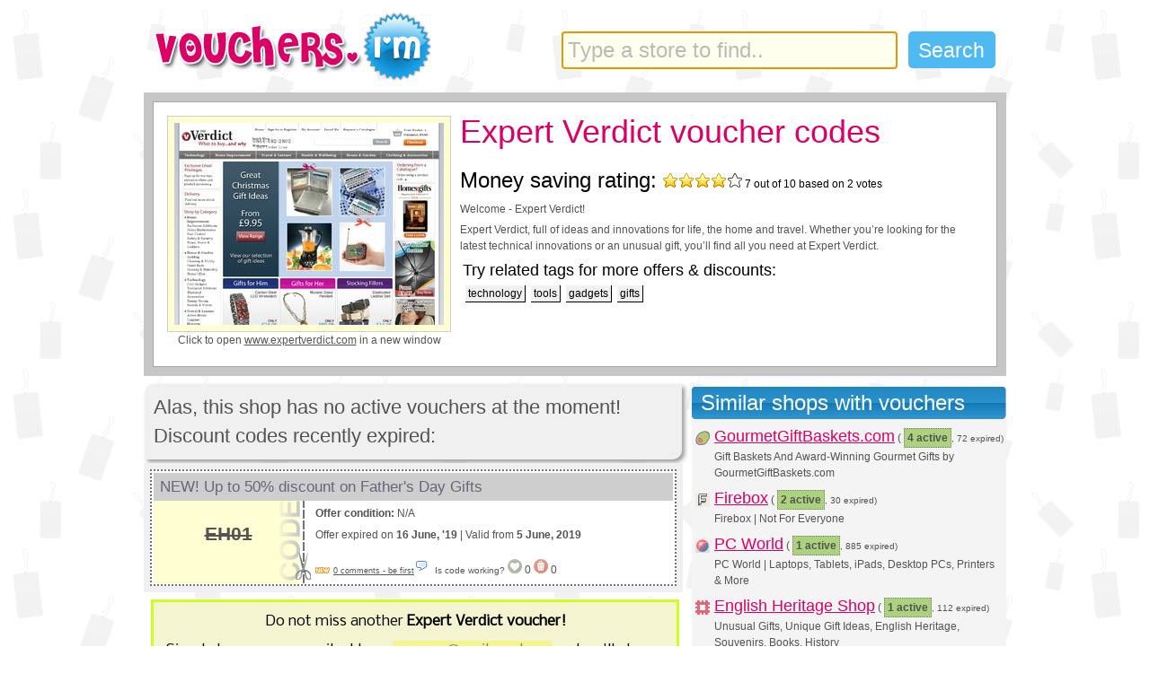

--- FILE ---
content_type: text/html; charset=UTF-8
request_url: http://vouchers.im/codes/Expert_Verdict_voucher_codes.html
body_size: 7983
content:
<!DOCTYPE html PUBLIC "-//W3C//DTD XHTML 1.0 Transitional//EN" "http://www.w3.org/TR/xhtml1/DTD/xhtml1-transitional.dtd">
<html xmlns="http://www.w3.org/1999/xhtml" xmlns:og="http://ogp.me/ns#">
<head>
<meta http-equiv="Content-Type" content="text/html; charset=UTF-8" />
<meta http-equiv="X-UA-Compatible" content="IE=7" />
<meta name="geo.position" content="51.51582;-0.137372" />
<meta name="geo.region" content="GB" />
<meta name="geo.placename" content="London, Oxford Street" />
<meta name="ICBM" content="51.51582, -0.137372" />
<meta property="og:latitude" content="51.51582" />
<meta property="og:longitude" content="-0.137372" />
<meta property="og:country-name" content="UK" />
<meta name="keywords" content="vouchers,discounts,voucher codes,discount code,promo codes,promotion,promotional code,www.expertverdict.com voucher codes,Expert Verdict voucher codes,technology,tools,gadgets,gifts" />
<meta name="description" content="Last offer 10% off - Get free Voucher Codes for www.expertverdict.com. Daily Updated Expert Verdict Discount Codes, Promo Offers & Expert Verdict Discount Vouchers" />
<title>Expert Verdict Discount Voucher Codes 2026 for www.expertverdict.com</title>
<link rel="canonical" href="http://vouchers.im/codes/Expert_Verdict_voucher_codes.html" />
<meta property="og:title" content="Discount voucher codes for Expert Verdict (www.expertverdict.com)" />
<meta property="og:image" content="http://static.vouchers.im/db/thumbs/www.expertverdict.com.jpg" />

<link rel="alternate" type="application/rss+xml" title="Vouchers.Im New Vouchers RSS Feed" href="http://vouchers.im/feed/fresh" />
<link rel="alternate" type="application/rss+xml" title="Vouchers.Im Hot Vouchers RSS Feed" href="http://vouchers.im/feed/hot" />
<link rel="alternate" type="application/rss+xml" title="Vouchers.Im Expiring Vouchers RSS Feed" href="http://vouchers.im/feed/expiring" />


<link rel="search" type="application/opensearchdescription+xml" title="Vouchers.Im: Search for Discounts!" href="http://vouchers.im/searchplugin.xml" />
<link rel="stylesheet" href="http://vouchers.im/min/?f=css/autosuggest_inquisitor.css,css/newstyle.css,css/facebox-1.3.css" type="text/css" media="all" />
<!--[if IE 6]><link rel="stylesheet" href="/css/ie6.css" type="text/css" media="all"><![endif]-->
<!--[if IE 7]><link rel="stylesheet" href="/css/ie7.css" type="text/css" media="all"><![endif]-->
<link href="https://fonts.googleapis.com/css?family=Nobile" rel='stylesheet' type='text/css' />
<link rel="shortcut icon" type="image/x-icon" href="http://vouchers.im/favicon.ico" />
<script type="text/javascript" src="https://ajax.googleapis.com/ajax/libs/jquery/1.6.3/jquery.min.js"></script>
<script type="text/javascript" src="http://vouchers.im/min/?f=js/autosugg.js,js/facebox-1.3.js,js/codes.js" charset="utf-8"></script>

<script type="text/javascript">


$(function(){

$.get("/ajax/js");

	document.getElementById("query").setAttribute("autocomplete", "off");
	$("#query").focus();

	var options_xml = {
		script: function (input) {
			if(input.length > 12) return false;
			return "/suggest/"+input;
		},
		varname:"input",
		minchars: 3,
		shownoresults: false,
		maxentries: 12,
		timeout: 5000,
		delay: 100

	};
	var as_xml = new bsn.AutoSuggest('query', options_xml);

	});
</script>
</head>

<body class="voucherbg">
<div class="container">

	<!-- header section -->
	<div id="header" class="clearfix">
		<a style="cursor:hand" href="http://vouchers.im"><div id="small-logo"><span>Searchable voucher codes and discounts database</span></div></a>
		<div id="searchbox">
		<form name="searchform" class="asholder" id="searchform" method="get" action="/search">
			<input id="query" name="q" class="search" type="text" value=""/>
			<input style="cursor:hand" id="searchbutton" class="subbtn" type="submit" value="Search" />
	        </form>
		</div>
	</div>
</div>


<script type="text/javascript">
var shk = 0;
var email = nomail;

function plusme(){
}

function shakeItBaby() {
	$('#fbsub').shake(7, 5, 300);
}

var bganim = 0;
var bgy = 0;
var bgobj;

function bg_animate(){
	bgobj.css({backgroundPosition:'100% '+bgy+'px'});
	bgy -= 10;
	if(bganim) setTimeout('bg_animate()', 300);
}

$(document).ready(function() {


	$('div#fbsub').bind('inview', function (event, visible) {
  	  if(!shk && visible == true) {
		shk = true;
		setTimeout(shakeItBaby, 2000);
  	  }
	});

$('#tpemail').live('focus', function(){
	var input = $(this);
	if (input.val() == nomail) {
		input.val('').css("color", "#da0065");
	 }
	}).live('blur', function() {
	  var input = $(this);
	  if (input.val() == '' || input.val() == nomail) {
		input.val(nomail).css("color", "grey");
	  }
	}).blur();

$('.code').hover(
	function(){
		if(bganim == 0) {
			bgobj = $(this);
			bganim = 1;
			setTimeout('bg_animate()', 300);
		}
	},
	function(){
		bganim = 0;
	}

);


fbTimer = setTimeout('sorrysplash()', 7000);

});

function wopen(url){
	var w =	window.open(url, 'codes', 'width=320,height=200,status=no,resizable=no,scrollbars=no');
	w.focus();
}

function snclk() {
        setCookie("splash", 'y', '', '/');
	return 0;
}

/*
function sn() {
	$("#notif").notify();
	$("#notif").notify("create", {}, { click: function(e,instance){ snclk(e); instance.close(); }, speed: 900, expires: 15000, sticky:true });
	setCookie("notify", 'y', '', '/');
}
*/
var mid=404;var clk2show=0;var cimg='seethecode2.gif';var pagetitle='Expert%20Verdict';var aas=4;var ees=15;</script>
<div class="container">
	<!-- page section -->
	<div id="page">
		<!-- merchant section -->
		<div id="merchant" class="clearfix">
			<div class="inner clearfix" style="position:relative">
				<div id="screenshot"><a target="_blank" title="Buy at Expert Verdict with vouchers and discounts" href="http://vouchers.im/claim/www.expertverdict.com">
				<img id="thumb" width="300" height="225" src="http://static.vouchers.im/db/thumbs/www.expertverdict.com.jpg" alt="Expert Verdict website" class="clearfix" /></a>
				Click to open <a target="_blank" rel="nofollow" class="claim" href="http://vouchers.im/claim/www.expertverdict.com">www.expertverdict.com</a> in a new window
 				</div>
				<h1>Expert Verdict voucher codes</h1>

<span class="hreview-aggregate">

<span style="font-size:2em;color:#000;">Money saving rating: <img class="trpng" src="/css/img/stars4.png" /></span>
<span class="summary"></span>
<span class="rating" style="font-size: 12px"><span class="average">7</span> out of <span class="best">10</span> based on <span class="votes">2</span> votes</span>
<span class="item">
  <span class="fn"><p>Welcome - Expert Verdict!</p></span>
</span>

</span>
				<p>Expert Verdict, full of ideas and innovations for life, the home and travel. Whether you’re looking for the latest technical innovations or an unusual gift, you’ll find all you need at Expert Verdict.</p>
			<!-- associated tags section -->
				<div id="tags">
				<div class="title">Try related tags for more offers &amp; discounts:</div>
				<ul class="clearfix">
<li><a href="/search/tag:technology">technology</a></li><li><a href="/search/tag:tools">tools</a></li><li><a href="/search/tag:gadgets">gadgets</a></li><li><a href="/search/tag:gifts">gifts</a></li></ul></div>			</div>
		</div>

		<!-- vouchers section -->

		<ul id="vouchers">

<li class="expired" style="padding: 1px; background: #fff"><div class="groundbox"><font style="font-size: 1.8em;">Alas, this shop has no active vouchers at the moment!<br />Discount codes recently expired:<br /></font></div></li>			<li class="expired">
				<div class="content"><a name="item0"></a>
					<div class="title"><h2 id="title0">NEW! Up to 50% discount on Father's Day Gifts</h2></div>
					<div class="code" id="code0">
						<div style="width: 166px; text-align: center; font-size: 1.25em">
EH01</div>					</div>
					<div class="description" id="desc0">
					<p><strong>Offer condition:</strong> N/A</p>						<div class="expiry">Offer expired on <strong>16 June, '19</strong>  |  Valid from <strong>5 June, 2019</strong></div>
										<br style="clear: both;" />
					<div class="uservote"><div class="discuss"><a
href="#comment-196697">0 comments - be first</a><img class="textmiddle" src="http://static.vouchers.im/img/comment.png"
alt="discuss" /></div><span>Is code working?</span>&nbsp;<span style="font-size: 12px; font-family: Impact, Arial, serif; margin-right: 10px"><a
class="vote" href="#yes-196697"><img class="lowalpha"
src="http://static.vouchers.im/img/circular/heart_green4.png" title="Yes, worked great" alt="yes"
/></a>&nbsp;<span>0</span>&nbsp;<a class="vote"
href="#no-196697"><img class="lowalpha" src="http://static.vouchers.im/img/circular/del.png" title="No, trash it"
alt="no" /></a>&nbsp;<span>0</span></span>
					</div>
					</div>
				</div>

				<div class="comments" id="c196697">
								</div>

			</li>
		<li style="background: #fff; padding: 0;">
		<!-- subscribe -->
<!-- google_ad_section_start -->
<div id="fbsub">
<div class="subscribe" style="min-width:570px; border: 3px solid #caff1e; background-color: #f4f4d0; padding:6px;margin:8px">
<div style="font-size: 16px; font-family: 'Nobile', arial, serif; color: black; text-align: center;">

<form id="fsub" action="/ajax/subscribe/" name="subscribe" method="post">
<div style="text-decoration: none; margin-top: 4px; margin-bottom: 8px">Do not miss another <b>Expert Verdict voucher!</b></div> Simply leave your e-mail address <input type="text" style="text-align: center;background-color: #f4f490; min-width: 4em; border: 0; border-bottom: 1px solid grey; margin: 0; padding: 1px; color: " id="tpemail" name="email" value="" /> and we'll always keep you informed of new vouchers for Expert Verdict.<br/>
<br/>
<input type="hidden" name="merchant_optin" value="404" />
<div style="margin: 0 auto; overflow: auto; text-align: center">
<div>
<input class="joinbutton" value="Count me in!" name="submit" style="float: left;" type="submit" />
</div>
This store is already monitored by 4,500+ subscribers.
<p style="font-size: 0.6em">We provide free, no spam service; stop anytime with just 1 click.</p>
</div>
<br/>
<p class="emailerr"></p>
</form>

</div>
</div></div>



		</li>
			<li class="expired">
				<div class="content"><a name="item1"></a>
					<div class="title"><h2 id="title1">Revive Your Garden (Aquagrazz)</h2></div>
					<div class="code" id="code1">
						<div style="width: 166px; text-align: center; font-size: 1.2em">
BE526</div>					</div>
					<div class="description" id="desc1">
					<p><strong>Offer condition:</strong> N/A</p>						<div class="expiry">Offer expired on <strong>31 December, '18</strong>  |  Valid from <strong>31 July, 2018</strong></div>
										<br style="clear: both;" />
					<div class="uservote"><div class="discuss"><a
href="#comment-189207">0 comments - be first</a><img class="textmiddle" src="http://static.vouchers.im/img/comment.png"
alt="discuss" /></div><span>Is code working?</span>&nbsp;<span style="font-size: 12px; font-family: Impact, Arial, serif; margin-right: 10px"><a
class="vote" href="#yes-189207"><img class="lowalpha"
src="http://static.vouchers.im/img/circular/heart_green4.png" title="Yes, worked great" alt="yes"
/></a>&nbsp;<span>0</span>&nbsp;<a class="vote"
href="#no-189207"><img class="lowalpha" src="http://static.vouchers.im/img/circular/del.png" title="No, trash it"
alt="no" /></a>&nbsp;<span>0</span></span>
					</div>
					</div>
				</div>

				<div class="comments" id="c189207">
								</div>

			</li>
			<li class="expired">
				<div class="content"><a name="item2"></a>
					<div class="title"><h2 id="title2">Free next day delivery when you spend £50</h2></div>
					<div class="code" id="code2">
						<div style="width: 166px; text-align: center; font-size: 1.25em">
EA3J</div>					</div>
					<div class="description" id="desc2">
					<p><strong>Offer condition:</strong> N/A</p>						<div class="expiry">Expired on <strong>31 December, '18</strong>  |  Valid from <strong>1 December, 2018</strong></div>
										<br style="clear: both;" />
					<div class="uservote"><div class="discuss"><a
href="#comment-190905">0 comments - be first</a><img class="textmiddle" src="http://static.vouchers.im/img/comment.png"
alt="discuss" /></div><span>Is code working?</span>&nbsp;<span style="font-size: 12px; font-family: Impact, Arial, serif; margin-right: 10px"><a
class="vote" href="#yes-190905"><img class="lowalpha"
src="http://static.vouchers.im/img/circular/heart_green4.png" title="Yes, worked great" alt="yes"
/></a>&nbsp;<span>0</span>&nbsp;<a class="vote"
href="#no-190905"><img class="lowalpha" src="http://static.vouchers.im/img/circular/del.png" title="No, trash it"
alt="no" /></a>&nbsp;<span>0</span></span>
					</div>
					</div>
				</div>

				<div class="comments" id="c190905">
								</div>

			</li>
			<li class="expired">
				<div class="content"><a name="item3"></a>
					<div class="title"><h2 id="title3">20% discount on everything</h2></div>
					<div class="code" id="code3">
						<div style="width: 166px; text-align: center; font-size: 1.2em">
EW632</div>					</div>
					<div class="description" id="desc3">
					<p><strong>Offer condition:</strong> N/A</p>						<div class="expiry">Promo finished on <strong>24 December, '18</strong>  |  Valid from <strong>7 December, 2018</strong></div>
										<br style="clear: both;" />
					<div class="uservote"><div class="discuss"><a
href="#comment-192669">0 comments - be first</a><img class="textmiddle" src="http://static.vouchers.im/img/comment.png"
alt="discuss" /></div><span>Is code working?</span>&nbsp;<span style="font-size: 12px; font-family: Impact, Arial, serif; margin-right: 10px"><a
class="vote" href="#yes-192669"><img class="lowalpha"
src="http://static.vouchers.im/img/circular/heart_green4.png" title="Yes, worked great" alt="yes"
/></a>&nbsp;<span>0</span>&nbsp;<a class="vote"
href="#no-192669"><img class="lowalpha" src="http://static.vouchers.im/img/circular/del.png" title="No, trash it"
alt="no" /></a>&nbsp;<span>0</span></span>
					</div>
					</div>
				</div>

				<div class="comments" id="c192669">
								</div>

			</li>
			<li class="expired">
				<div class="content"><a name="item4"></a>
					<div class="title"><h2 id="title4">20% discount on everything</h2></div>
					<div class="code" id="code4">
						<div style="width: 166px; text-align: center; font-size: 1.2em">
EW423</div>					</div>
					<div class="description" id="desc4">
					<p><strong>Offer condition:</strong> N/A</p>						<div class="expiry">Discount ended on <strong>2 December, '18</strong>  |  Valid from <strong>30 November, 2018</strong></div>
										<br style="clear: both;" />
					<div class="uservote"><div class="discuss"><a
href="#comment-192458">0 comments - be first</a><img class="textmiddle" src="http://static.vouchers.im/img/comment.png"
alt="discuss" /></div><span>Is code working?</span>&nbsp;<span style="font-size: 12px; font-family: Impact, Arial, serif; margin-right: 10px"><a
class="vote" href="#yes-192458"><img class="lowalpha"
src="http://static.vouchers.im/img/circular/heart_green4.png" title="Yes, worked great" alt="yes"
/></a>&nbsp;<span>0</span>&nbsp;<a class="vote"
href="#no-192458"><img class="lowalpha" src="http://static.vouchers.im/img/circular/del.png" title="No, trash it"
alt="no" /></a>&nbsp;<span>0</span></span>
					</div>
					</div>
				</div>

				<div class="comments" id="c192458">
								</div>

			</li>
			<li class="expired">
				<div class="content"><a name="item5"></a>
					<div class="title"><h2 id="title5">10% discount on Hobbies & Pastimes</h2></div>
					<div class="code" id="code5">
						<div style="width: 166px; text-align: center; font-size: 1.25em">
EA2J</div>					</div>
					<div class="description" id="desc5">
					<p><strong>Offer condition:</strong> N/A</p>						<div class="expiry">Voucher code ended on <strong>30 November, '18</strong>  |  Valid from <strong>1 November, 2018</strong></div>
										<br style="clear: both;" />
					<div class="uservote"><div class="discuss"><a
href="#comment-190906">0 comments - be first</a><img class="textmiddle" src="http://static.vouchers.im/img/comment.png"
alt="discuss" /></div><span>Is code working?</span>&nbsp;<span style="font-size: 12px; font-family: Impact, Arial, serif; margin-right: 10px"><a
class="vote" href="#yes-190906"><img class="lowalpha"
src="http://static.vouchers.im/img/circular/heart_green4.png" title="Yes, worked great" alt="yes"
/></a>&nbsp;<span>0</span>&nbsp;<a class="vote"
href="#no-190906"><img class="lowalpha" src="http://static.vouchers.im/img/circular/del.png" title="No, trash it"
alt="no" /></a>&nbsp;<span>0</span></span>
					</div>
					</div>
				</div>

				<div class="comments" id="c190906">
								</div>

			</li>
			<li class="expired">
				<div class="content"><a name="item6"></a>
					<div class="title"><h2 id="title6">Great Black Friday Offers</h2></div>
					<div class="code" id="code6">
						<div style="width: 166px; text-align: center; font-size: 1.25em">
15EH</div>					</div>
					<div class="description" id="desc6">
					<p><strong>Offer condition:</strong> N/A</p>						<div class="expiry">Expired on <strong>26 November, '18</strong>  |  Valid from <strong>22 November, 2018</strong></div>
										<br style="clear: both;" />
					<div class="uservote"><div class="discuss"><a
href="#comment-192005">0 comments - be first</a><img class="textmiddle" src="http://static.vouchers.im/img/comment.png"
alt="discuss" /></div><span>Is code working?</span>&nbsp;<span style="font-size: 12px; font-family: Impact, Arial, serif; margin-right: 10px"><a
class="vote" href="#yes-192005"><img class="lowalpha"
src="http://static.vouchers.im/img/circular/heart_green4.png" title="Yes, worked great" alt="yes"
/></a>&nbsp;<span>0</span>&nbsp;<a class="vote"
href="#no-192005"><img class="lowalpha" src="http://static.vouchers.im/img/circular/del.png" title="No, trash it"
alt="no" /></a>&nbsp;<span>0</span></span>
					</div>
					</div>
				</div>

				<div class="comments" id="c192005">
								</div>

			</li>
			<li class="expired">
				<div class="content"><a name="item7"></a>
					<div class="title"><h2 id="title7">10% discount on everything Plus Free Standard delivery On orders Over £60</h2></div>
					<div class="code" id="code7">
						<div style="width: 166px; text-align: center; font-size: 1.2em">
EW816</div>					</div>
					<div class="description" id="desc7">
					<p><strong>Offer condition:</strong> N/A</p>						<div class="expiry">Discount ended on <strong>11 November, '18</strong>  |  Valid from <strong>9 November, 2018</strong></div>
										<br style="clear: both;" />
					<div class="uservote"><div class="discuss"><a
href="#comment-191443">0 comments - be first</a><img class="textmiddle" src="http://static.vouchers.im/img/comment.png"
alt="discuss" /></div><span>Is code working?</span>&nbsp;<span style="font-size: 12px; font-family: Impact, Arial, serif; margin-right: 10px"><a
class="vote" href="#yes-191443"><img class="lowalpha"
src="http://static.vouchers.im/img/circular/heart_green4.png" title="Yes, worked great" alt="yes"
/></a>&nbsp;<span>0</span>&nbsp;<a class="vote"
href="#no-191443"><img class="lowalpha" src="http://static.vouchers.im/img/circular/del.png" title="No, trash it"
alt="no" /></a>&nbsp;<span>0</span></span>
					</div>
					</div>
				</div>

				<div class="comments" id="c191443">
								</div>

			</li>
			<li class="expired">
				<div class="content"><a name="item8"></a>
					<div class="title"><h2 id="title8">10%  when you spend £100</h2></div>
					<div class="code" id="code8">
						<div style="width: 166px; text-align: center; font-size: 1.25em">
EA1J</div>					</div>
					<div class="description" id="desc8">
					<p><strong>Offer condition:</strong> N/A</p>						<div class="expiry">Expired on <strong>31 October, '18</strong>  |  Valid from <strong>2 October, 2018</strong></div>
										<br style="clear: both;" />
					<div class="uservote"><div class="discuss"><a
href="#comment-190570">0 comments - be first</a><img class="textmiddle" src="http://static.vouchers.im/img/comment.png"
alt="discuss" /></div><span>Is code working?</span>&nbsp;<span style="font-size: 12px; font-family: Impact, Arial, serif; margin-right: 10px"><a
class="vote" href="#yes-190570"><img class="lowalpha"
src="http://static.vouchers.im/img/circular/heart_green4.png" title="Yes, worked great" alt="yes"
/></a>&nbsp;<span>0</span>&nbsp;<a class="vote"
href="#no-190570"><img class="lowalpha" src="http://static.vouchers.im/img/circular/del.png" title="No, trash it"
alt="no" /></a>&nbsp;<span>0</span></span>
					</div>
					</div>
				</div>

				<div class="comments" id="c190570">
								</div>

			</li>
			<li class="expired">
				<div class="content"><a name="item9"></a>
					<div class="title"><h2 id="title9">20% discount on Mats & Rugs + 10% discount on Practical Category</h2></div>
					<div class="code" id="code9">
						<div style="width: 166px; text-align: center; font-size: 1.2em">
EW688</div>					</div>
					<div class="description" id="desc9">
					<p><strong>Offer condition:</strong> N/A</p>						<div class="expiry">Discount ended on <strong>27 October, '18</strong>  |  Valid from <strong>19 October, 2018</strong></div>
										<br style="clear: both;" />
					<div class="uservote"><div class="discuss"><a
href="#comment-190958">0 comments - be first</a><img class="textmiddle" src="http://static.vouchers.im/img/comment.png"
alt="discuss" /></div><span>Is code working?</span>&nbsp;<span style="font-size: 12px; font-family: Impact, Arial, serif; margin-right: 10px"><a
class="vote" href="#yes-190958"><img class="lowalpha"
src="http://static.vouchers.im/img/circular/heart_green4.png" title="Yes, worked great" alt="yes"
/></a>&nbsp;<span>0</span>&nbsp;<a class="vote"
href="#no-190958"><img class="lowalpha" src="http://static.vouchers.im/img/circular/del.png" title="No, trash it"
alt="no" /></a>&nbsp;<span>0</span></span>
					</div>
					</div>
				</div>

				<div class="comments" id="c190958">
								</div>

			</li>
			<li class="expired">
				<div class="content"><a name="item10"></a>
					<div class="title"><h2 id="title10">10% discount on Mats and Rugs</h2></div>
					<div class="code" id="code10">
						<div style="width: 166px; text-align: center; font-size: 1.2em">
EW178</div>					</div>
					<div class="description" id="desc10">
					<p><strong>Offer condition:</strong> N/A</p>						<div class="expiry">Expired on <strong>21 October, '18</strong>  |  Valid from <strong>12 October, 2018</strong></div>
										<br style="clear: both;" />
					<div class="uservote"><div class="discuss"><a
href="#comment-190825">0 comments - be first</a><img class="textmiddle" src="http://static.vouchers.im/img/comment.png"
alt="discuss" /></div><span>Is code working?</span>&nbsp;<span style="font-size: 12px; font-family: Impact, Arial, serif; margin-right: 10px"><a
class="vote" href="#yes-190825"><img class="lowalpha"
src="http://static.vouchers.im/img/circular/heart_green4.png" title="Yes, worked great" alt="yes"
/></a>&nbsp;<span>0</span>&nbsp;<a class="vote"
href="#no-190825"><img class="lowalpha" src="http://static.vouchers.im/img/circular/del.png" title="No, trash it"
alt="no" /></a>&nbsp;<span>0</span></span>
					</div>
					</div>
				</div>

				<div class="comments" id="c190825">
								</div>

			</li>
			<li class="expired">
				<div class="content"><a name="item11"></a>
					<div class="title"><h2 id="title11">10% discount on Fitness Items</h2></div>
					<div class="code" id="code11">
						<div style="width: 166px; text-align: center; font-size: 1.2em">
EW277</div>					</div>
					<div class="description" id="desc11">
					<p><strong>Offer condition:</strong> N/A</p>						<div class="expiry">Promo finished on <strong>14 October, '18</strong>  |  Valid from <strong>5 October, 2018</strong></div>
										<br style="clear: both;" />
					<div class="uservote"><div class="discuss"><a
href="#comment-190679">0 comments - be first</a><img class="textmiddle" src="http://static.vouchers.im/img/comment.png"
alt="discuss" /></div><span>Is code working?</span>&nbsp;<span style="font-size: 12px; font-family: Impact, Arial, serif; margin-right: 10px"><a
class="vote" href="#yes-190679"><img class="lowalpha"
src="http://static.vouchers.im/img/circular/heart_green4.png" title="Yes, worked great" alt="yes"
/></a>&nbsp;<span>0</span>&nbsp;<a class="vote"
href="#no-190679"><img class="lowalpha" src="http://static.vouchers.im/img/circular/del.png" title="No, trash it"
alt="no" /></a>&nbsp;<span>0</span></span>
					</div>
					</div>
				</div>

				<div class="comments" id="c190679">
								</div>

			</li>
			<li class="expired">
				<div class="content"><a name="item12"></a>
					<div class="title"><h2 id="title12">Save 10% On The Heating Collection</h2></div>
					<div class="code" id="code12">
						<div style="width: 166px; text-align: center; font-size: 1.25em">
12EH</div>					</div>
					<div class="description" id="desc12">
					<p><strong>Offer condition:</strong> N/A</p>						<div class="expiry">Promo finished on <strong>7 October, '18</strong>  |  Valid from <strong>28 September, 2018</strong></div>
										<br style="clear: both;" />
					<div class="uservote"><div class="discuss"><a
href="#comment-190504">0 comments - be first</a><img class="textmiddle" src="http://static.vouchers.im/img/comment.png"
alt="discuss" /></div><span>Is code working?</span>&nbsp;<span style="font-size: 12px; font-family: Impact, Arial, serif; margin-right: 10px"><a
class="vote" href="#yes-190504"><img class="lowalpha"
src="http://static.vouchers.im/img/circular/heart_green4.png" title="Yes, worked great" alt="yes"
/></a>&nbsp;<span>0</span>&nbsp;<a class="vote"
href="#no-190504"><img class="lowalpha" src="http://static.vouchers.im/img/circular/del.png" title="No, trash it"
alt="no" /></a>&nbsp;<span>0</span></span>
					</div>
					</div>
				</div>

				<div class="comments" id="c190504">
								</div>

			</li>
			<li class="expired">
				<div class="content"><a name="item13"></a>
					<div class="title"><h2 id="title13">Free Standard delivery</h2></div>
					<div class="code" id="code13">
						<div style="width: 166px; text-align: center; font-size: 1.25em">
EA6D</div>					</div>
					<div class="description" id="desc13">
					<p><strong>Offer condition:</strong> N/A</p>						<div class="expiry">Voucher code ended on <strong>30 September, '18</strong>  |  Valid from <strong>1 September, 2018</strong></div>
										<br style="clear: both;" />
					<div class="uservote"><div class="discuss"><a
href="#comment-189046">0 comments - be first</a><img class="textmiddle" src="http://static.vouchers.im/img/comment.png"
alt="discuss" /></div><span>Is code working?</span>&nbsp;<span style="font-size: 12px; font-family: Impact, Arial, serif; margin-right: 10px"><a
class="vote" href="#yes-189046"><img class="lowalpha"
src="http://static.vouchers.im/img/circular/heart_green4.png" title="Yes, worked great" alt="yes"
/></a>&nbsp;<span>0</span>&nbsp;<a class="vote"
href="#no-189046"><img class="lowalpha" src="http://static.vouchers.im/img/circular/del.png" title="No, trash it"
alt="no" /></a>&nbsp;<span>0</span></span>
					</div>
					</div>
				</div>

				<div class="comments" id="c189046">
								</div>

			</li>
			<li class="expired">
				<div class="content"><a name="item14"></a>
					<div class="title"><h2 id="title14">Save £20 On 11-in-1 Multi Cooker</h2></div>
					<div class="code" id="code14">
						<div style="width: 166px; text-align: center; font-size: 1.2em">
BE752</div>					</div>
					<div class="description" id="desc14">
					<p><strong>Offer condition:</strong> N/A</p>						<div class="expiry">Promo finished on <strong>31 August, '18</strong>  |  Valid from <strong>24 August, 2018</strong></div>
										<br style="clear: both;" />
					<div class="uservote"><div class="discuss"><a
href="#comment-188984">0 comments - be first</a><img class="textmiddle" src="http://static.vouchers.im/img/comment.png"
alt="discuss" /></div><span>Is code working?</span>&nbsp;<span style="font-size: 12px; font-family: Impact, Arial, serif; margin-right: 10px"><a
class="vote" href="#yes-188984"><img class="lowalpha"
src="http://static.vouchers.im/img/circular/heart_green4.png" title="Yes, worked great" alt="yes"
/></a>&nbsp;<span>0</span>&nbsp;<a class="vote"
href="#no-188984"><img class="lowalpha" src="http://static.vouchers.im/img/circular/del.png" title="No, trash it"
alt="no" /></a>&nbsp;<span>0</span></span>
					</div>
					</div>
				</div>

				<div class="comments" id="c188984">
								</div>

			</li>
			<li class="expired">
				<div class="content"><a name="item15"></a>
					<div class="title"><h2 id="title15">20% discount on travel accessories</h2></div>
					<div class="code" id="code15">
						<div style="width: 166px; text-align: center; font-size: 1.25em">
EA5D</div>					</div>
					<div class="description" id="desc15">
					<p><strong>Offer condition:</strong> N/A</p>						<div class="expiry">Offer expired on <strong>31 August, '18</strong>  |  Valid from <strong>1 August, 2018</strong></div>
										<br style="clear: both;" />
					<div class="uservote"><div class="discuss"><a
href="#comment-189047">0 comments - be first</a><img class="textmiddle" src="http://static.vouchers.im/img/comment.png"
alt="discuss" /></div><span>Is code working?</span>&nbsp;<span style="font-size: 12px; font-family: Impact, Arial, serif; margin-right: 10px"><a
class="vote" href="#yes-189047"><img class="lowalpha"
src="http://static.vouchers.im/img/circular/heart_green4.png" title="Yes, worked great" alt="yes"
/></a>&nbsp;<span>0</span>&nbsp;<a class="vote"
href="#no-189047"><img class="lowalpha" src="http://static.vouchers.im/img/circular/del.png" title="No, trash it"
alt="no" /></a>&nbsp;<span>0</span></span>
					</div>
					</div>
				</div>

				<div class="comments" id="c189047">
								</div>

			</li>
			<li class="expired">
				<div class="content"><a name="item16"></a>
					<div class="title"><h2 id="title16">15% discount When You SPend £70</h2></div>
					<div class="code" id="code16">
						<div style="width: 166px; text-align: center; font-size: 1.25em">
EA1B</div>					</div>
					<div class="description" id="desc16">
					<p><strong>Offer condition:</strong> N/A</p>						<div class="expiry">Expired on <strong>19 August, '18</strong>  |  Valid from <strong>14 August, 2018</strong></div>
										<br style="clear: both;" />
					<div class="uservote"><div class="discuss"><a
href="#comment-189500">0 comments - be first</a><img class="textmiddle" src="http://static.vouchers.im/img/comment.png"
alt="discuss" /></div><span>Is code working?</span>&nbsp;<span style="font-size: 12px; font-family: Impact, Arial, serif; margin-right: 10px"><a
class="vote" href="#yes-189500"><img class="lowalpha"
src="http://static.vouchers.im/img/circular/heart_green4.png" title="Yes, worked great" alt="yes"
/></a>&nbsp;<span>0</span>&nbsp;<a class="vote"
href="#no-189500"><img class="lowalpha" src="http://static.vouchers.im/img/circular/del.png" title="No, trash it"
alt="no" /></a>&nbsp;<span>0</span></span>
					</div>
					</div>
				</div>

				<div class="comments" id="c189500">
								</div>

			</li>
			<li class="expired">
				<div class="content"><a name="item17"></a>
					<div class="title"><h2 id="title17">10% discount on everything Q3</h2></div>
					<div class="code" id="code17">
						<div style="width: 166px; text-align: center; font-size: 1.25em">
EA9A</div>					</div>
					<div class="description" id="desc17">
					<p><strong>Offer condition:</strong> N/A</p>						<div class="expiry">Discount ended on <strong>19 August, '18</strong>  |  Valid from <strong>15 August, 2018</strong></div>
										<br style="clear: both;" />
					<div class="uservote"><div class="discuss"><a
href="#comment-189548">0 comments - be first</a><img class="textmiddle" src="http://static.vouchers.im/img/comment.png"
alt="discuss" /></div><span>Is code working?</span>&nbsp;<span style="font-size: 12px; font-family: Impact, Arial, serif; margin-right: 10px"><a
class="vote" href="#yes-189548"><img class="lowalpha"
src="http://static.vouchers.im/img/circular/heart_green4.png" title="Yes, worked great" alt="yes"
/></a>&nbsp;<span>0</span>&nbsp;<a class="vote"
href="#no-189548"><img class="lowalpha" src="http://static.vouchers.im/img/circular/del.png" title="No, trash it"
alt="no" /></a>&nbsp;<span>0</span></span>
					</div>
					</div>
				</div>

				<div class="comments" id="c189548">
								</div>

			</li>
			<li class="expired">
				<div class="content"><a name="item18"></a>
					<div class="title"><h2 id="title18">10%  £40, 15%  £50, 20%  £60</h2></div>
					<div class="code" id="code18">
						<div style="width: 166px; text-align: center; font-size: 1.25em">
EA8A</div>					</div>
					<div class="description" id="desc18">
					<p><strong>Offer condition:</strong> N/A</p>						<div class="expiry">Promo finished on <strong>19 August, '18</strong>  |  Valid from <strong>15 August, 2018</strong></div>
										<br style="clear: both;" />
					<div class="uservote"><div class="discuss"><a
href="#comment-189549">0 comments - be first</a><img class="textmiddle" src="http://static.vouchers.im/img/comment.png"
alt="discuss" /></div><span>Is code working?</span>&nbsp;<span style="font-size: 12px; font-family: Impact, Arial, serif; margin-right: 10px"><a
class="vote" href="#yes-189549"><img class="lowalpha"
src="http://static.vouchers.im/img/circular/heart_green4.png" title="Yes, worked great" alt="yes"
/></a>&nbsp;<span>0</span>&nbsp;<a class="vote"
href="#no-189549"><img class="lowalpha" src="http://static.vouchers.im/img/circular/del.png" title="No, trash it"
alt="no" /></a>&nbsp;<span>0</span></span>
					</div>
					</div>
				</div>

				<div class="comments" id="c189549">
								</div>

			</li>
			<li class="expired">
				<div class="content"><a name="item19"></a>
					<div class="title"><h2 id="title19">£20 Off Multi-Purpose Products</h2></div>
					<div class="code" id="code19">
						<div style="width: 166px; text-align: center; font-size: 1.25em">
EA4D</div>					</div>
					<div class="description" id="desc19">
					<p><strong>Offer condition:</strong> N/A</p>						<div class="expiry">Expired on <strong>9 August, '18</strong>  |  Valid from <strong>26 July, 2018</strong></div>
										<br style="clear: both;" />
					<div class="uservote"><div class="discuss"><a
href="#comment-189050">0 comments - be first</a><img class="textmiddle" src="http://static.vouchers.im/img/comment.png"
alt="discuss" /></div><span>Is code working?</span>&nbsp;<span style="font-size: 12px; font-family: Impact, Arial, serif; margin-right: 10px"><a
class="vote" href="#yes-189050"><img class="lowalpha"
src="http://static.vouchers.im/img/circular/heart_green4.png" title="Yes, worked great" alt="yes"
/></a>&nbsp;<span>0</span>&nbsp;<a class="vote"
href="#no-189050"><img class="lowalpha" src="http://static.vouchers.im/img/circular/del.png" title="No, trash it"
alt="no" /></a>&nbsp;<span>0</span></span>
					</div>
					</div>
				</div>

				<div class="comments" id="c189050">
								</div>

			</li>


<div style="font-size: 1em; padding: 10px;"><b>Latest voucher code valid at a time of promo publication was entered to be working from 2019-06-05.</b></div>
		</ul>

<!-- google_ad_section_end -->

<div id="formholder" style="display: none;">
<div id="leavecomment">
<form action="/ajax/leave_comment" method="post" name="fcom">
<span style="font-weight: 700;">Leave a Comment</span><br />
<input name="cid" value="0" type="hidden" />
<input name="c_hash" value="" type="hidden" />
<input name="c_code" value="" type="hidden" />
<textarea name="comment" rows="3" style="width: 400px; height: 75px;"></textarea>
<br />
Your name: <input name="by" value="Anonymous Deal Hunter" class="text halfw" type="text" />&nbsp;&nbsp;
<input class="submit" value="Submit" name="submit" type="submit" />
</form>
</div>
</div>

		<!-- sidebar section -->
		<div id="sidebar">
			<!-- similar merchants section -->
			<div id="similar-merchants">
				<div class="title"><span>Similar shops with vouchers</span></div>
				<ul>
					<li><img src="http://static.vouchers.im/db/favicons/www.gourmetgiftbaskets.com.ico.png" /><a title="GourmetGiftBaskets.com @ www.gourmetgiftbaskets.com" href="/codes/GourmetGiftBaskets.com_voucher_codes.html">GourmetGiftBaskets.com</a> ( <font style="font-size: 1em;border: 1px dotted grey; padding: 3px; font-weight: 700; background-color: #acd27e;">4 active</font><small>, 72 expired)</small><p>Gift Baskets And Award-Winning Gourmet Gifts by GourmetGiftBaskets.com</p></li><li><img src="http://static.vouchers.im/db/favicons/www.firebox.com.ico.png" /><a title="Firebox @ www.firebox.com" href="/codes/Firebox_voucher_codes.html">Firebox</a> ( <font style="font-size: 1em;border: 1px dotted grey; padding: 3px; font-weight: 700; background-color: #acd27e;">2 active</font><small>, 30 expired)</small><p>Firebox | Not For Everyone</p></li><li><img src="http://static.vouchers.im/db/favicons/www.pcworld.co.uk.ico.png" /><a title="PC World @ www.pcworld.co.uk" href="/codes/PC_World_voucher_codes.html">PC World</a> ( <font style="font-size: 1em;border: 1px dotted grey; padding: 3px; font-weight: 700; background-color: #acd27e;">1 active</font><small>, 885 expired)</small><p>PC World | Laptops, Tablets, iPads, Desktop PCs, Printers &amp; More</p></li><li><img src="http://static.vouchers.im/db/favicons/www.english-heritageshop.org.uk.ico.png" /><a title="English Heritage Shop @ www.english-heritageshop.org.uk" href="/codes/English_Heritage_Shop_voucher_codes.html">English Heritage Shop</a> ( <font style="font-size: 1em;border: 1px dotted grey; padding: 3px; font-weight: 700; background-color: #acd27e;">1 active</font><small>, 112 expired)</small><p>Unusual Gifts, Unique Gift Ideas, English Heritage, Souvenirs, Books, History</p></li><li><img src="http://static.vouchers.im/db/favicons/www.rajapack.co.uk.ico.png" /><a title="Rajapack @ www.rajapack.co.uk" href="/codes/Rajapack_voucher_codes.html">Rajapack</a> ( <font style="font-size: 1em;border: 1px dotted grey; padding: 3px; font-weight: 700; background-color: #acd27e;">1 active</font><small>, 63 expired)</small><p>Packaging Supplies | Cardboard Boxes to Bubble Wrap | Rajapack UK</p></li><li><img src="http://static.vouchers.im/db/favicons/www.coxandcox.co.uk.ico.png" /><a title="Cox and Cox @ www.coxandcox.co.uk" href="/codes/Cox_and_Cox_voucher_codes.html">Cox and Cox</a> ( <font style="font-size: 1em;border: 1px dotted grey; padding: 3px; font-weight: 700; background-color: #acd27e;">1 active</font><small>, 59 expired)</small><p>Home gifts, homeware and home decorations at Cox and Cox</p></li><li><img src="http://static.vouchers.im/db/favicons/blank.ico.png" /><a title="Cancer Research UK @ shop.cancerresearchuk.org" href="/codes/Cancer_Research_UK_voucher_codes.html">Cancer Research UK</a> ( <font style="font-size: 1em;border: 1px dotted grey; padding: 3px; font-weight: 700; background-color: #acd27e;">1 active</font><small>, 25 expired)</small><p>Shop To Beat Cancer - Charity gift shop from Cancer Research UK</p></li><li><img src="http://static.vouchers.im/db/favicons/blank.ico.png" /><a title="Comet @ storage.comet.co.uk" href="/codes/Comet_voucher_codes.html">Comet</a> ( <font style="font-size: 1em;">0 active</font><small>, 908 expired)</small><p>Comet - We Live Electricals | Buy laptops, LCD TVs, fridge freezers, dishwashers, washing machines from Comet</p></li><li><img src="http://static.vouchers.im/db/favicons/www.probikekit.co.uk.ico.png" /><a title="Probikekit @ www.probikekit.co.uk" href="/codes/Probikekit_voucher_codes.html">Probikekit</a> ( <font style="font-size: 1em;">0 active</font><small>, 473 expired)</small><p>ProBikeKit UK | Cycling, running and triathlon gear</p></li><li><img src="http://static.vouchers.im/db/favicons/www.photobox.co.uk.ico.png" /><a title="Photobox @ www.photobox.co.uk" href="/codes/Photobox_voucher_codes.html">Photobox</a> ( <font style="font-size: 1em;">0 active</font><small>, 445 expired)</small><p>Online Digital Photo Printing & Photo Gifts - PhotoBox</p></li>				</ul>
			</div>

			<div style="margin-top: 6px;">
			 <div class="rightcol">
			  <div class="blacktitle"><span>Don't Miss This Groupon!</span></div>
				<div style="text-align: center;padding:10px;">
<a target="_blank" href="http://www.awin1.com/cread.php?s=199406&v=2891&q=104072&r=82544"><img src="http://static.vouchers.im/img/groupon/weekend.gif" border="0"></a>				</div>

			</div></div>

                        
			<div id="similar-merchants">
				<div class="title"><span>Most Popular Stores</span></div>
				<ul style="padding-left: 9px; margin-left: 0px;">
				<li><a title="Currys @ www.currys.co.uk" href="/codes/www.currys.co.uk">Currys voucher codes</a><br/><br><br></li><li><a title="The Hut @ www.thehut.com" href="/codes/www.thehut.com">The Hut voucher codes</a><br/><br><br></li><li><a title="allbeauty.com @ www.allbeauty.com" href="/codes/www.allbeauty.com">allbeauty.com voucher codes</a><br/><br><br></li><li><a title="PC World @ www.pcworld.co.uk" href="/codes/www.pcworld.co.uk">PC World voucher codes</a><br/><br><br></li><li><a title="Chemist Direct @ www.chemistdirect.co.uk" href="/codes/www.chemistdirect.co.uk">Chemist Direct voucher codes</a><br/><br><br></li><li><a title="LookFantastic @ www.lookfantastic.com" href="/codes/www.lookfantastic.com">LookFantastic voucher codes</a><br/><br><br></li><li><a title="Groupon UK @ groupon.co.uk" href="/codes/groupon.co.uk">Groupon UK voucher codes</a><br/><br><br></li><li><a title="Van Meuwen @ www.vanmeuwen.com" href="/codes/www.vanmeuwen.com">Van Meuwen voucher codes</a><br/><br><br></li><li><a title="Footasylum @ www.footasylum.com" href="/codes/www.footasylum.com">Footasylum voucher codes</a><br/><br><br></li><li><a title="Bensons For Beds @ www.bensonsforbeds.co.uk" href="/codes/www.bensonsforbeds.co.uk">Bensons For Beds voucher codes</a><br/><br><br></li>				</ul>
			</div>

		</div>
	</div>


<div style="clear:both;"></div>
	<div id="codesfooter">
		<a href="/">Vouchers Im Home</a>&nbsp;&nbsp;|&nbsp;&nbsp;<a href="http://vouchers.im/new-voucher-codes"><b>New Voucher
Codes</b></a>&nbsp;&nbsp;|&nbsp;&nbsp;<a href="http://vouchers.im/hot-voucher-codes">Hot Codes</a>&nbsp;&nbsp;|&nbsp;&nbsp;<a
href="/search/expiring:"><b>Vouchers Ending Soon!</b></a>&nbsp;&nbsp;|&nbsp;<img style="margin-right: 3px;"
src="http://vouchers.im/img/new.png" /><a style="color: brown" href="/alerts">Voucher E-mail Alerts!</a>&nbsp;&nbsp;|&nbsp;&nbsp;<a
href="/info/terms">Terms, Privacy, Cookies</a>&nbsp;&nbsp;|&nbsp;&nbsp;<a href="/info/about">About</a><br />
<br/>
<small>Copyright
&copy; 2026 Vouchers.iM. All Rights Reserved.</small>

	</div>

</div> <!-- container -->
<script type="text/javascript">
  var _gaq = _gaq || [];
  _gaq.push(['_setAccount', 'UA-5462331-1']);
  _gaq.push(['_trackPageview']);
  (function() {
    var ga = document.createElement('script'); ga.type = 'text/javascript'; ga.async = true;
    ga.src = ('https:' == document.location.protocol ? 'https://ssl' : 'http://www') + '.google-analytics.com/ga.js';
    var s = document.getElementsByTagName('script')[0]; s.parentNode.insertBefore(ga, s);
  })();
</script>

<script defer src="https://static.cloudflareinsights.com/beacon.min.js/vcd15cbe7772f49c399c6a5babf22c1241717689176015" integrity="sha512-ZpsOmlRQV6y907TI0dKBHq9Md29nnaEIPlkf84rnaERnq6zvWvPUqr2ft8M1aS28oN72PdrCzSjY4U6VaAw1EQ==" data-cf-beacon='{"version":"2024.11.0","token":"3a86cf1709f34e5d9c744701d87f1a5b","r":1,"server_timing":{"name":{"cfCacheStatus":true,"cfEdge":true,"cfExtPri":true,"cfL4":true,"cfOrigin":true,"cfSpeedBrain":true},"location_startswith":null}}' crossorigin="anonymous"></script>
</body>
</html>
